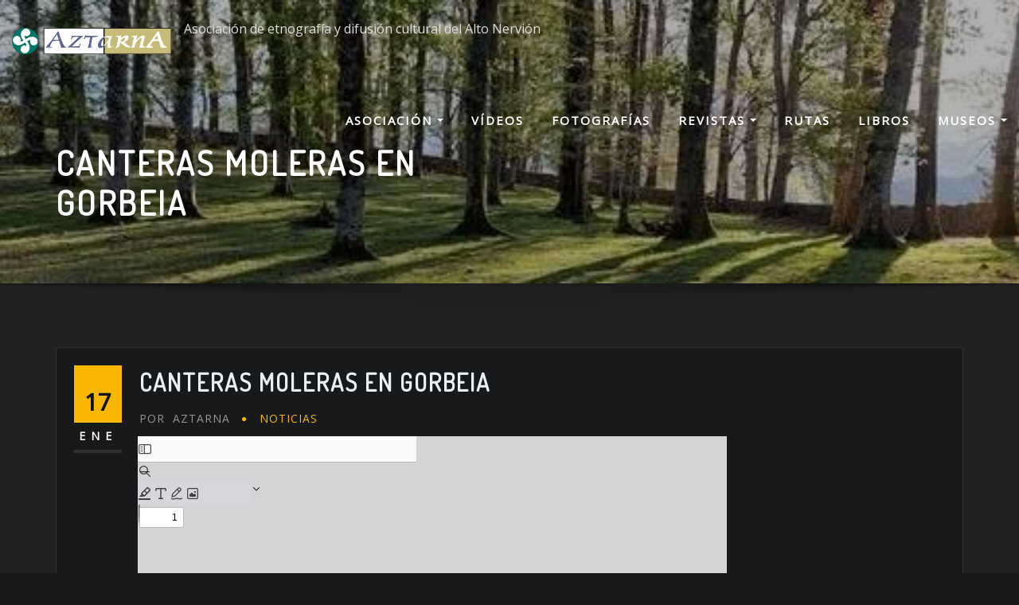

--- FILE ---
content_type: text/html; charset=UTF-8
request_url: https://aztarna.es/canteras-moleras-en-gorbeia/
body_size: 21017
content:
<!DOCTYPE html>
<html lang="es">
<head>	
	<meta charset="UTF-8">
    <meta name="viewport" content="width=device-width, initial-scale=1">
    <meta http-equiv="x-ua-compatible" content="ie=edge">
	
	
	<title>Canteras moleras en Gorbeia</title>
<meta name='robots' content='max-image-preview:large' />
<link rel='dns-prefetch' href='//fonts.googleapis.com' />
<link rel="alternate" type="application/rss+xml" title=" &raquo; Feed" href="https://aztarna.es/feed/" />
<link rel="alternate" type="application/rss+xml" title=" &raquo; Feed de los comentarios" href="https://aztarna.es/comments/feed/" />
<link rel="alternate" title="oEmbed (JSON)" type="application/json+oembed" href="https://aztarna.es/wp-json/oembed/1.0/embed?url=https%3A%2F%2Faztarna.es%2Fcanteras-moleras-en-gorbeia%2F" />
<link rel="alternate" title="oEmbed (XML)" type="text/xml+oembed" href="https://aztarna.es/wp-json/oembed/1.0/embed?url=https%3A%2F%2Faztarna.es%2Fcanteras-moleras-en-gorbeia%2F&#038;format=xml" />
<style id='wp-img-auto-sizes-contain-inline-css' type='text/css'>
img:is([sizes=auto i],[sizes^="auto," i]){contain-intrinsic-size:3000px 1500px}
/*# sourceURL=wp-img-auto-sizes-contain-inline-css */
</style>

<style id='wp-emoji-styles-inline-css' type='text/css'>

	img.wp-smiley, img.emoji {
		display: inline !important;
		border: none !important;
		box-shadow: none !important;
		height: 1em !important;
		width: 1em !important;
		margin: 0 0.07em !important;
		vertical-align: -0.1em !important;
		background: none !important;
		padding: 0 !important;
	}
/*# sourceURL=wp-emoji-styles-inline-css */
</style>
<link rel='stylesheet' id='wp-block-library-css' href='https://aztarna.es/wp-includes/css/dist/block-library/style.min.css?ver=9b62e1ece0693ecfc322213fd2260110' type='text/css' media='all' />
<style id='wp-block-columns-inline-css' type='text/css'>
.wp-block-columns{box-sizing:border-box;display:flex;flex-wrap:wrap!important}@media (min-width:782px){.wp-block-columns{flex-wrap:nowrap!important}}.wp-block-columns{align-items:normal!important}.wp-block-columns.are-vertically-aligned-top{align-items:flex-start}.wp-block-columns.are-vertically-aligned-center{align-items:center}.wp-block-columns.are-vertically-aligned-bottom{align-items:flex-end}@media (max-width:781px){.wp-block-columns:not(.is-not-stacked-on-mobile)>.wp-block-column{flex-basis:100%!important}}@media (min-width:782px){.wp-block-columns:not(.is-not-stacked-on-mobile)>.wp-block-column{flex-basis:0;flex-grow:1}.wp-block-columns:not(.is-not-stacked-on-mobile)>.wp-block-column[style*=flex-basis]{flex-grow:0}}.wp-block-columns.is-not-stacked-on-mobile{flex-wrap:nowrap!important}.wp-block-columns.is-not-stacked-on-mobile>.wp-block-column{flex-basis:0;flex-grow:1}.wp-block-columns.is-not-stacked-on-mobile>.wp-block-column[style*=flex-basis]{flex-grow:0}:where(.wp-block-columns){margin-bottom:1.75em}:where(.wp-block-columns.has-background){padding:1.25em 2.375em}.wp-block-column{flex-grow:1;min-width:0;overflow-wrap:break-word;word-break:break-word}.wp-block-column.is-vertically-aligned-top{align-self:flex-start}.wp-block-column.is-vertically-aligned-center{align-self:center}.wp-block-column.is-vertically-aligned-bottom{align-self:flex-end}.wp-block-column.is-vertically-aligned-stretch{align-self:stretch}.wp-block-column.is-vertically-aligned-bottom,.wp-block-column.is-vertically-aligned-center,.wp-block-column.is-vertically-aligned-top{width:100%}
/*# sourceURL=https://aztarna.es/wp-includes/blocks/columns/style.min.css */
</style>
<style id='global-styles-inline-css' type='text/css'>
:root{--wp--preset--aspect-ratio--square: 1;--wp--preset--aspect-ratio--4-3: 4/3;--wp--preset--aspect-ratio--3-4: 3/4;--wp--preset--aspect-ratio--3-2: 3/2;--wp--preset--aspect-ratio--2-3: 2/3;--wp--preset--aspect-ratio--16-9: 16/9;--wp--preset--aspect-ratio--9-16: 9/16;--wp--preset--color--black: #000000;--wp--preset--color--cyan-bluish-gray: #abb8c3;--wp--preset--color--white: #ffffff;--wp--preset--color--pale-pink: #f78da7;--wp--preset--color--vivid-red: #cf2e2e;--wp--preset--color--luminous-vivid-orange: #ff6900;--wp--preset--color--luminous-vivid-amber: #fcb900;--wp--preset--color--light-green-cyan: #7bdcb5;--wp--preset--color--vivid-green-cyan: #00d084;--wp--preset--color--pale-cyan-blue: #8ed1fc;--wp--preset--color--vivid-cyan-blue: #0693e3;--wp--preset--color--vivid-purple: #9b51e0;--wp--preset--gradient--vivid-cyan-blue-to-vivid-purple: linear-gradient(135deg,rgb(6,147,227) 0%,rgb(155,81,224) 100%);--wp--preset--gradient--light-green-cyan-to-vivid-green-cyan: linear-gradient(135deg,rgb(122,220,180) 0%,rgb(0,208,130) 100%);--wp--preset--gradient--luminous-vivid-amber-to-luminous-vivid-orange: linear-gradient(135deg,rgb(252,185,0) 0%,rgb(255,105,0) 100%);--wp--preset--gradient--luminous-vivid-orange-to-vivid-red: linear-gradient(135deg,rgb(255,105,0) 0%,rgb(207,46,46) 100%);--wp--preset--gradient--very-light-gray-to-cyan-bluish-gray: linear-gradient(135deg,rgb(238,238,238) 0%,rgb(169,184,195) 100%);--wp--preset--gradient--cool-to-warm-spectrum: linear-gradient(135deg,rgb(74,234,220) 0%,rgb(151,120,209) 20%,rgb(207,42,186) 40%,rgb(238,44,130) 60%,rgb(251,105,98) 80%,rgb(254,248,76) 100%);--wp--preset--gradient--blush-light-purple: linear-gradient(135deg,rgb(255,206,236) 0%,rgb(152,150,240) 100%);--wp--preset--gradient--blush-bordeaux: linear-gradient(135deg,rgb(254,205,165) 0%,rgb(254,45,45) 50%,rgb(107,0,62) 100%);--wp--preset--gradient--luminous-dusk: linear-gradient(135deg,rgb(255,203,112) 0%,rgb(199,81,192) 50%,rgb(65,88,208) 100%);--wp--preset--gradient--pale-ocean: linear-gradient(135deg,rgb(255,245,203) 0%,rgb(182,227,212) 50%,rgb(51,167,181) 100%);--wp--preset--gradient--electric-grass: linear-gradient(135deg,rgb(202,248,128) 0%,rgb(113,206,126) 100%);--wp--preset--gradient--midnight: linear-gradient(135deg,rgb(2,3,129) 0%,rgb(40,116,252) 100%);--wp--preset--font-size--small: 13px;--wp--preset--font-size--medium: 20px;--wp--preset--font-size--large: 36px;--wp--preset--font-size--x-large: 42px;--wp--preset--spacing--20: 0.44rem;--wp--preset--spacing--30: 0.67rem;--wp--preset--spacing--40: 1rem;--wp--preset--spacing--50: 1.5rem;--wp--preset--spacing--60: 2.25rem;--wp--preset--spacing--70: 3.38rem;--wp--preset--spacing--80: 5.06rem;--wp--preset--shadow--natural: 6px 6px 9px rgba(0, 0, 0, 0.2);--wp--preset--shadow--deep: 12px 12px 50px rgba(0, 0, 0, 0.4);--wp--preset--shadow--sharp: 6px 6px 0px rgba(0, 0, 0, 0.2);--wp--preset--shadow--outlined: 6px 6px 0px -3px rgb(255, 255, 255), 6px 6px rgb(0, 0, 0);--wp--preset--shadow--crisp: 6px 6px 0px rgb(0, 0, 0);}:where(.is-layout-flex){gap: 0.5em;}:where(.is-layout-grid){gap: 0.5em;}body .is-layout-flex{display: flex;}.is-layout-flex{flex-wrap: wrap;align-items: center;}.is-layout-flex > :is(*, div){margin: 0;}body .is-layout-grid{display: grid;}.is-layout-grid > :is(*, div){margin: 0;}:where(.wp-block-columns.is-layout-flex){gap: 2em;}:where(.wp-block-columns.is-layout-grid){gap: 2em;}:where(.wp-block-post-template.is-layout-flex){gap: 1.25em;}:where(.wp-block-post-template.is-layout-grid){gap: 1.25em;}.has-black-color{color: var(--wp--preset--color--black) !important;}.has-cyan-bluish-gray-color{color: var(--wp--preset--color--cyan-bluish-gray) !important;}.has-white-color{color: var(--wp--preset--color--white) !important;}.has-pale-pink-color{color: var(--wp--preset--color--pale-pink) !important;}.has-vivid-red-color{color: var(--wp--preset--color--vivid-red) !important;}.has-luminous-vivid-orange-color{color: var(--wp--preset--color--luminous-vivid-orange) !important;}.has-luminous-vivid-amber-color{color: var(--wp--preset--color--luminous-vivid-amber) !important;}.has-light-green-cyan-color{color: var(--wp--preset--color--light-green-cyan) !important;}.has-vivid-green-cyan-color{color: var(--wp--preset--color--vivid-green-cyan) !important;}.has-pale-cyan-blue-color{color: var(--wp--preset--color--pale-cyan-blue) !important;}.has-vivid-cyan-blue-color{color: var(--wp--preset--color--vivid-cyan-blue) !important;}.has-vivid-purple-color{color: var(--wp--preset--color--vivid-purple) !important;}.has-black-background-color{background-color: var(--wp--preset--color--black) !important;}.has-cyan-bluish-gray-background-color{background-color: var(--wp--preset--color--cyan-bluish-gray) !important;}.has-white-background-color{background-color: var(--wp--preset--color--white) !important;}.has-pale-pink-background-color{background-color: var(--wp--preset--color--pale-pink) !important;}.has-vivid-red-background-color{background-color: var(--wp--preset--color--vivid-red) !important;}.has-luminous-vivid-orange-background-color{background-color: var(--wp--preset--color--luminous-vivid-orange) !important;}.has-luminous-vivid-amber-background-color{background-color: var(--wp--preset--color--luminous-vivid-amber) !important;}.has-light-green-cyan-background-color{background-color: var(--wp--preset--color--light-green-cyan) !important;}.has-vivid-green-cyan-background-color{background-color: var(--wp--preset--color--vivid-green-cyan) !important;}.has-pale-cyan-blue-background-color{background-color: var(--wp--preset--color--pale-cyan-blue) !important;}.has-vivid-cyan-blue-background-color{background-color: var(--wp--preset--color--vivid-cyan-blue) !important;}.has-vivid-purple-background-color{background-color: var(--wp--preset--color--vivid-purple) !important;}.has-black-border-color{border-color: var(--wp--preset--color--black) !important;}.has-cyan-bluish-gray-border-color{border-color: var(--wp--preset--color--cyan-bluish-gray) !important;}.has-white-border-color{border-color: var(--wp--preset--color--white) !important;}.has-pale-pink-border-color{border-color: var(--wp--preset--color--pale-pink) !important;}.has-vivid-red-border-color{border-color: var(--wp--preset--color--vivid-red) !important;}.has-luminous-vivid-orange-border-color{border-color: var(--wp--preset--color--luminous-vivid-orange) !important;}.has-luminous-vivid-amber-border-color{border-color: var(--wp--preset--color--luminous-vivid-amber) !important;}.has-light-green-cyan-border-color{border-color: var(--wp--preset--color--light-green-cyan) !important;}.has-vivid-green-cyan-border-color{border-color: var(--wp--preset--color--vivid-green-cyan) !important;}.has-pale-cyan-blue-border-color{border-color: var(--wp--preset--color--pale-cyan-blue) !important;}.has-vivid-cyan-blue-border-color{border-color: var(--wp--preset--color--vivid-cyan-blue) !important;}.has-vivid-purple-border-color{border-color: var(--wp--preset--color--vivid-purple) !important;}.has-vivid-cyan-blue-to-vivid-purple-gradient-background{background: var(--wp--preset--gradient--vivid-cyan-blue-to-vivid-purple) !important;}.has-light-green-cyan-to-vivid-green-cyan-gradient-background{background: var(--wp--preset--gradient--light-green-cyan-to-vivid-green-cyan) !important;}.has-luminous-vivid-amber-to-luminous-vivid-orange-gradient-background{background: var(--wp--preset--gradient--luminous-vivid-amber-to-luminous-vivid-orange) !important;}.has-luminous-vivid-orange-to-vivid-red-gradient-background{background: var(--wp--preset--gradient--luminous-vivid-orange-to-vivid-red) !important;}.has-very-light-gray-to-cyan-bluish-gray-gradient-background{background: var(--wp--preset--gradient--very-light-gray-to-cyan-bluish-gray) !important;}.has-cool-to-warm-spectrum-gradient-background{background: var(--wp--preset--gradient--cool-to-warm-spectrum) !important;}.has-blush-light-purple-gradient-background{background: var(--wp--preset--gradient--blush-light-purple) !important;}.has-blush-bordeaux-gradient-background{background: var(--wp--preset--gradient--blush-bordeaux) !important;}.has-luminous-dusk-gradient-background{background: var(--wp--preset--gradient--luminous-dusk) !important;}.has-pale-ocean-gradient-background{background: var(--wp--preset--gradient--pale-ocean) !important;}.has-electric-grass-gradient-background{background: var(--wp--preset--gradient--electric-grass) !important;}.has-midnight-gradient-background{background: var(--wp--preset--gradient--midnight) !important;}.has-small-font-size{font-size: var(--wp--preset--font-size--small) !important;}.has-medium-font-size{font-size: var(--wp--preset--font-size--medium) !important;}.has-large-font-size{font-size: var(--wp--preset--font-size--large) !important;}.has-x-large-font-size{font-size: var(--wp--preset--font-size--x-large) !important;}
:where(.wp-block-columns.is-layout-flex){gap: 2em;}:where(.wp-block-columns.is-layout-grid){gap: 2em;}
/*# sourceURL=global-styles-inline-css */
</style>
<style id='core-block-supports-inline-css' type='text/css'>
.wp-container-core-columns-is-layout-9d6595d7{flex-wrap:nowrap;}
/*# sourceURL=core-block-supports-inline-css */
</style>

<style id='classic-theme-styles-inline-css' type='text/css'>
/*! This file is auto-generated */
.wp-block-button__link{color:#fff;background-color:#32373c;border-radius:9999px;box-shadow:none;text-decoration:none;padding:calc(.667em + 2px) calc(1.333em + 2px);font-size:1.125em}.wp-block-file__button{background:#32373c;color:#fff;text-decoration:none}
/*# sourceURL=/wp-includes/css/classic-themes.min.css */
</style>
<link rel='stylesheet' id='wppa_style-css' href='https://aztarna.es/wp-content/plugins/wp-photo-album-plus/wppa-style.css?ver=260125-115424' type='text/css' media='all' />
<style id='wppa_style-inline-css' type='text/css'>

.wppa-box {	border-style: solid; border-width:2px;border-radius:2px; -moz-border-radius:2px;margin-bottom:8px;background-color:#eeeeee;border-color:#cccccc; }
.wppa-mini-box { border-style: solid; border-width:1px;border-radius:1px;border-color:#cccccc; }
.wppa-cover-box {  }
.wppa-cover-text-frame {  }
.wppa-box-text { color:black; }
.wppa-box-text, .wppa-box-text-nocolor { font-weight:normal; }
.wppa-thumb-text { font-weight:normal; }
.wppa-nav-text { font-weight:normal; }
.wppa-img { background-color:#ffffff; }
.wppa-title { font-weight:bold; }
.wppa-fulldesc { font-weight:normal; }
.wppa-fulltitle { font-weight:normal; }
/*# sourceURL=wppa_style-inline-css */
</style>
<link rel='stylesheet' id='cmplz-general-css' href='https://aztarna.es/wp-content/plugins/complianz-gdpr/assets/css/cookieblocker.min.css?ver=1765971015' type='text/css' media='all' />
<link rel='stylesheet' id='bootstrap-css' href='https://aztarna.es/wp-content/themes/designexo/assets/css/bootstrap.css?ver=9b62e1ece0693ecfc322213fd2260110' type='text/css' media='all' />
<link rel='stylesheet' id='font-awesome-css' href='https://aztarna.es/wp-content/themes/designexo/assets/css/font-awesome/css/font-awesome.min.css?ver=9b62e1ece0693ecfc322213fd2260110' type='text/css' media='all' />
<link rel='stylesheet' id='chld_thm_cfg_parent-css' href='https://aztarna.es/wp-content/themes/designexo/style.css?ver=9b62e1ece0693ecfc322213fd2260110' type='text/css' media='all' />
<link rel='stylesheet' id='designexo-style-css' href='https://aztarna.es/wp-content/themes/designexo-child/style.css?ver=17.0.1739293509' type='text/css' media='all' />
<style id='designexo-style-inline-css' type='text/css'>
.navbar img.custom-logo, .theme-header-logo-center img.custom-logo {
			max-width: 200px;
			height: auto;
			}
.theme-page-header-area {
				background: #17212c url(https://aztarna.es/wp-content/uploads/2018/01/cropped-Arlamendi.jpg);
				background-attachment: scroll;
				background-position: top center;
				background-repeat: no-repeat;
				background-size: cover;
			}

/*# sourceURL=designexo-style-inline-css */
</style>
<link rel='stylesheet' id='designexo-theme-default-css' href='https://aztarna.es/wp-content/themes/designexo/assets/css/theme-default.css?ver=9b62e1ece0693ecfc322213fd2260110' type='text/css' media='all' />
<link rel='stylesheet' id='animate-css-css' href='https://aztarna.es/wp-content/themes/designexo/assets/css/animate.css?ver=9b62e1ece0693ecfc322213fd2260110' type='text/css' media='all' />
<link rel='stylesheet' id='bootstrap-smartmenus-css-css' href='https://aztarna.es/wp-content/themes/designexo/assets/css/bootstrap-smartmenus.css?ver=9b62e1ece0693ecfc322213fd2260110' type='text/css' media='all' />
<link rel='stylesheet' id='owl.carousel-css-css' href='https://aztarna.es/wp-content/themes/designexo/assets/css/owl.carousel.css?ver=9b62e1ece0693ecfc322213fd2260110' type='text/css' media='all' />
<link rel='stylesheet' id='designexo-google-fonts-css' href='//fonts.googleapis.com/css?family=ABeeZee%7CAbel%7CAbril+Fatface%7CAclonica%7CAcme%7CActor%7CAdamina%7CAdvent+Pro%7CAguafina+Script%7CAkronim%7CAladin%7CAldrich%7CAlef%7CAlegreya%7CAlegreya+SC%7CAlegreya+Sans%7CAlegreya+Sans+SC%7CAlex+Brush%7CAlfa+Slab+One%7CAlice%7CAlike%7CAlike+Angular%7CAllan%7CAllerta%7CAllerta+Stencil%7CAllura%7CAlmendra%7CAlmendra+Display%7CAlmendra+SC%7CAmarante%7CAmaranth%7CAmatic+SC%7CAmatica+SC%7CAmethysta%7CAmiko%7CAmiri%7CAmita%7CAnaheim%7CAndada%7CAndika%7CAngkor%7CAnnie+Use+Your+Telescope%7CAnonymous+Pro%7CAntic%7CAntic+Didone%7CAntic+Slab%7CAnton%7CArapey%7CArbutus%7CArbutus+Slab%7CArchitects+Daughter%7CArchivo+Black%7CArchivo+Narrow%7CAref+Ruqaa%7CArima+Madurai%7CArimo%7CArizonia%7CArmata%7CArtifika%7CArvo%7CArya%7CAsap%7CAsar%7CAsset%7CAssistant%7CAstloch%7CAsul%7CAthiti%7CAtma%7CAtomic+Age%7CAubrey%7CAudiowide%7CAutour+One%7CAverage%7CAverage+Sans%7CAveria+Gruesa+Libre%7CAveria+Libre%7CAveria+Sans+Libre%7CAveria+Serif+Libre%7CBad+Script%7CBaloo%7CBaloo+Bhai%7CBaloo+Da%7CBaloo+Thambi%7CBalthazar%7CBangers%7CBarlow%7CBasic%7CBattambang%7CBaumans%7CBayon%7CBelgrano%7CBelleza%7CBenchNine%7CBentham%7CBerkshire+Swash%7CBevan%7CBigelow+Rules%7CBigshot+One%7CBilbo%7CBilbo+Swash+Caps%7CBioRhyme%7CBioRhyme+Expanded%7CBiryani%7CBitter%7CBlack+Ops+One%7CBokor%7CBonbon%7CBoogaloo%7CBowlby+One%7CBowlby+One+SC%7CBrawler%7CBree+Serif%7CBubblegum+Sans%7CBubbler+One%7CBuda%7CBuenard%7CBungee%7CBungee+Hairline%7CBungee+Inline%7CBungee+Outline%7CBungee+Shade%7CButcherman%7CButterfly+Kids%7CCabin%7CCabin+Condensed%7CCabin+Sketch%7CCaesar+Dressing%7CCagliostro%7CCairo%7CCalligraffitti%7CCambay%7CCambo%7CCandal%7CCantarell%7CCantata+One%7CCantora+One%7CCapriola%7CCardo%7CCarme%7CCarrois+Gothic%7CCarrois+Gothic+SC%7CCarter+One%7CCatamaran%7CCaudex%7CCaveat%7CCaveat+Brush%7CCedarville+Cursive%7CCeviche+One%7CChanga%7CChanga+One%7CChango%7CChathura%7CChau+Philomene+One%7CChela+One%7CChelsea+Market%7CChenla%7CCherry+Cream+Soda%7CCherry+Swash%7CChewy%7CChicle%7CChivo%7CChonburi%7CCinzel%7CCinzel+Decorative%7CClicker+Script%7CCoda%7CCoda+Caption%7CCodystar%7CCoiny%7CCombo%7CComfortaa%7CComing+Soon%7CConcert+One%7CCondiment%7CContent%7CContrail+One%7CConvergence%7CCookie%7CCopse%7CCorben%7CCormorant%7CCormorant+Garamond%7CCormorant+Infant%7CCormorant+SC%7CCormorant+Unicase%7CCormorant+Upright%7CCourgette%7CCousine%7CCoustard%7CCovered+By+Your+Grace%7CCrafty+Girls%7CCreepster%7CCrete+Round%7CCrimson+Text%7CCroissant+One%7CCrushed%7CCuprum%7CCutive%7CCutive+Mono%7CDamion%7CDancing+Script%7CDangrek%7CDavid+Libre%7CDawning+of+a+New+Day%7CDays+One%7CDekko%7CDelius%7CDelius+Swash+Caps%7CDelius+Unicase%7CDella+Respira%7CDenk+One%7CDevonshire%7CDhurjati%7CDidact+Gothic%7CDiplomata%7CDiplomata+SC%7CDomine%7CDonegal+One%7CDoppio+One%7CDorsa%7CDosis%7CDr+Sugiyama%7CDroid+Sans%7CDroid+Sans+Mono%7CDroid+Serif%7CDuru+Sans%7CDynalight%7CEB+Garamond%7CEagle+Lake%7CEater%7CEconomica%7CEczar%7CEk+Mukta%7CEl+Messiri%7CElectrolize%7CElsie%7CElsie+Swash+Caps%7CEmblema+One%7CEmilys+Candy%7CEngagement%7CEnglebert%7CEnriqueta%7CErica+One%7CEsteban%7CEuphoria+Script%7CEwert%7CExo%7CExo+2%7CExpletus+Sans%7CFanwood+Text%7CFarsan%7CFascinate%7CFascinate+Inline%7CFaster+One%7CFasthand%7CFauna+One%7CFederant%7CFedero%7CFelipa%7CFenix%7CFinger+Paint%7CFira+Mono%7CFira+Sans%7CFjalla+One%7CFjord+One%7CFlamenco%7CFlavors%7CFondamento%7CFontdiner+Swanky%7CForum%7CFrancois+One%7CFrank+Ruhl+Libre%7CFreckle+Face%7CFredericka+the+Great%7CFredoka+One%7CFreehand%7CFresca%7CFrijole%7CFruktur%7CFugaz+One%7CGFS+Didot%7CGFS+Neohellenic%7CGabriela%7CGafata%7CGalada%7CGaldeano%7CGalindo%7CGentium+Basic%7CGentium+Book+Basic%7CGeo%7CGeostar%7CGeostar+Fill%7CGermania+One%7CGidugu%7CGilda+Display%7CGive+You+Glory%7CGlass+Antiqua%7CGlegoo%7CGloria+Hallelujah%7CGoblin+One%7CGochi+Hand%7CGorditas%7CGoudy+Bookletter+1911%7CGraduate%7CGrand+Hotel%7CGravitas+One%7CGreat+Vibes%7CGriffy%7CGruppo%7CGudea%7CGurajada%7CHabibi%7CHalant%7CHammersmith+One%7CHanalei%7CHanalei+Fill%7CHandlee%7CHanuman%7CHappy+Monkey%7CHarmattan%7CHeadland+One%7CHeebo%7CHenny+Penny%7CHerr+Von+Muellerhoff%7CHind%7CHind+Guntur%7CHind+Madurai%7CHind+Siliguri%7CHind+Vadodara%7CHoltwood+One+SC%7CHomemade+Apple%7CHomenaje%7CIM+Fell+DW+Pica%7CIM+Fell+DW+Pica+SC%7CIM+Fell+Double+Pica%7CIM+Fell+Double+Pica+SC%7CIM+Fell+English%7CIM+Fell+English+SC%7CIM+Fell+French+Canon%7CIM+Fell+French+Canon+SC%7CIM+Fell+Great+Primer%7CIM+Fell+Great+Primer+SC%7CIceberg%7CIceland%7CImprima%7CInconsolata%7CInder%7CIndie+Flower%7CInika%7CInknut+Antiqua%7CIrish+Grover%7CIstok+Web%7CItaliana%7CItalianno%7CItim%7CJacques+Francois%7CJacques+Francois+Shadow%7CJaldi%7CJim+Nightshade%7CJockey+One%7CJolly+Lodger%7CJomhuria%7CJosefin+Sans%7CJosefin+Slab%7CJoti+One%7CJudson%7CJulee%7CJulius+Sans+One%7CJunge%7CJura%7CJust+Another+Hand%7CJust+Me+Again+Down+Here%7CKadwa%7CKalam%7CKameron%7CKanit%7CKantumruy%7CKarla%7CKarma%7CKatibeh%7CKaushan+Script%7CKavivanar%7CKavoon%7CKdam+Thmor%7CKeania+One%7CKelly+Slab%7CKenia%7CKhand%7CKhmer%7CKhula%7CKite+One%7CKnewave%7CKotta+One%7CKoulen%7CKranky%7CKreon%7CKristi%7CKrona+One%7CKumar+One%7CKumar+One+Outline%7CKurale%7CLa+Belle+Aurore%7CLaila%7CLakki+Reddy%7CLalezar%7CLancelot%7CLateef%7CLato%7CLeague+Script%7CLeckerli+One%7CLedger%7CLekton%7CLemon%7CLemonada%7CLibre+Baskerville%7CLibre+Franklin%7CLife+Savers%7CLilita+One%7CLily+Script+One%7CLimelight%7CLinden+Hill%7CLobster%7CLobster+Two%7CLondrina+Outline%7CLondrina+Shadow%7CLondrina+Sketch%7CLondrina+Solid%7CLora%7CLove+Ya+Like+A+Sister%7CLoved+by+the+King%7CLovers+Quarrel%7CLuckiest+Guy%7CLusitana%7CLustria%7CMacondo%7CMacondo+Swash+Caps%7CMada%7CMagra%7CMaiden+Orange%7CMaitree%7CMako%7CMallanna%7CMandali%7CMarcellus%7CMarcellus+SC%7CMarck+Script%7CMargarine%7CMarko+One%7CMarmelad%7CMartel%7CMartel+Sans%7CMarvel%7CMate%7CMate+SC%7CMaven+Pro%7CMcLaren%7CMeddon%7CMedievalSharp%7CMedula+One%7CMeera+Inimai%7CMegrim%7CMeie+Script%7CMerienda%7CMerienda+One%7CMerriweather%7CMerriweather+Sans%7CMetal%7CMetal+Mania%7CMetamorphous%7CMetrophobic%7CMichroma%7CMilonga%7CMiltonian%7CMiltonian+Tattoo%7CMiniver%7CMiriam+Libre%7CMirza%7CMiss+Fajardose%7CMitr%7CModak%7CModern+Antiqua%7CMogra%7CMolengo%7CMolle%7CMonda%7CMonofett%7CMonoton%7CMonsieur+La+Doulaise%7CMontaga%7CMontez%7CMontserrat%7CMontserrat+Alternates%7CMontserrat+Subrayada%7CMoul%7CMoulpali%7CMountains+of+Christmas%7CMouse+Memoirs%7CMr+Bedfort%7CMr+Dafoe%7CMr+De+Haviland%7CMrs+Saint+Delafield%7CMrs+Sheppards%7CMukta+Vaani%7CMuli%7CMystery+Quest%7CNTR%7CNeucha%7CNeuton%7CNew+Rocker%7CNews+Cycle%7CNiconne%7CNixie+One%7CNobile%7CNokora%7CNorican%7CNosifer%7CNothing+You+Could+Do%7CNoticia+Text%7CNoto+Sans%7CNoto+Serif%7CNova+Cut%7CNova+Flat%7CNova+Mono%7CNova+Oval%7CNova+Round%7CNova+Script%7CNova+Slim%7CNova+Square%7CNumans%7CNunito%7COdor+Mean+Chey%7COffside%7COld+Standard+TT%7COldenburg%7COleo+Script%7COleo+Script+Swash+Caps%7COpen+Sans%7COpen+Sans+Condensed%7COranienbaum%7COrbitron%7COregano%7COrienta%7COriginal+Surfer%7COswald%7COver+the+Rainbow%7COverlock%7COverlock+SC%7COvo%7COxygen%7COxygen+Mono%7CPT+Mono%7CPT+Sans%7CPT+Sans+Caption%7CPT+Sans+Narrow%7CPT+Serif%7CPT+Serif+Caption%7CPacifico%7CPalanquin%7CPalanquin+Dark%7CPaprika%7CParisienne%7CPassero+One%7CPassion+One%7CPathway+Gothic+One%7CPatrick+Hand%7CPatrick+Hand+SC%7CPattaya%7CPatua+One%7CPavanam%7CPaytone+One%7CPeddana%7CPeralta%7CPermanent+Marker%7CPetit+Formal+Script%7CPetrona%7CPhilosopher%7CPiedra%7CPinyon+Script%7CPirata+One%7CPlaster%7CPlay%7CPlayball%7CPlayfair+Display%7CPlayfair+Display+SC%7CPodkova%7CPoiret+One%7CPoller+One%7CPoly%7CPompiere%7CPontano+Sans%7CPoppins%7CPort+Lligat+Sans%7CPort+Lligat+Slab%7CPragati+Narrow%7CPrata%7CPreahvihear%7CPress+Start+2P%7CPridi%7CPrincess+Sofia%7CProciono%7CPrompt%7CProsto+One%7CProza+Libre%7CPuritan%7CPurple+Purse%7CQuando%7CQuantico%7CQuattrocento%7CQuattrocento+Sans%7CQuestrial%7CQuicksand%7CQuintessential%7CQwigley%7CRacing+Sans+One%7CRadley%7CRajdhani%7CRakkas%7CRaleway%7CRaleway+Dots%7CRamabhadra%7CRamaraja%7CRambla%7CRammetto+One%7CRanchers%7CRancho%7CRanga%7CRasa%7CRationale%7CRavi+Prakash%7CRedressed%7CReem+Kufi%7CReenie+Beanie%7CRevalia%7CRhodium+Libre%7CRibeye%7CRibeye+Marrow%7CRighteous%7CRisque%7CRoboto%7CRoboto+Condensed%7CRoboto+Mono%7CRoboto+Slab%7CRochester%7CRock+Salt%7CRokkitt%7CRomanesco%7CRopa+Sans%7CRosario%7CRosarivo%7CRouge+Script%7CRozha+One%7CRubik%7CRubik+Mono+One%7CRubik+One%7CRuda%7CRufina%7CRuge+Boogie%7CRuluko%7CRum+Raisin%7CRuslan+Display%7CRusso+One%7CRuthie%7CRye%7CSacramento%7CSahitya%7CSail%7CSalsa%7CSanchez%7CSancreek%7CSansita+One%7CSarala%7CSarina%7CSarpanch%7CSatisfy%7CScada%7CScheherazade%7CSchoolbell%7CScope+One%7CSeaweed+Script%7CSecular+One%7CSevillana%7CSeymour+One%7CShadows+Into+Light%7CShadows+Into+Light+Two%7CShanti%7CShare%7CShare+Tech%7CShare+Tech+Mono%7CShojumaru%7CShort+Stack%7CShrikhand%7CSiemreap%7CSigmar+One%7CSignika%7CSignika+Negative%7CSimonetta%7CSintony%7CSirin+Stencil%7CSix+Caps%7CSkranji%7CSlabo+13px%7CSlabo+27px%7CSlackey%7CSmokum%7CSmythe%7CSniglet%7CSnippet%7CSnowburst+One%7CSofadi+One%7CSofia%7CSonsie+One%7CSorts+Mill+Goudy%7CSource+Code+Pro%7CSource+Sans+Pro%7CSource+Serif+Pro%7CSpace+Mono%7CSpecial+Elite%7CSpicy+Rice%7CSpinnaker%7CSpirax%7CSquada+One%7CSree+Krushnadevaraya%7CSriracha%7CStalemate%7CStalinist+One%7CStardos+Stencil%7CStint+Ultra+Condensed%7CStint+Ultra+Expanded%7CStoke%7CStrait%7CSue+Ellen+Francisco%7CSuez+One%7CSumana%7CSunshiney%7CSupermercado+One%7CSura%7CSuranna%7CSuravaram%7CSuwannaphum%7CSwanky+and+Moo+Moo%7CSyncopate%7CTangerine%7CTaprom%7CTauri%7CTaviraj%7CTeko%7CTelex%7CTenali+Ramakrishna%7CTenor+Sans%7CText+Me+One%7CThe+Girl+Next+Door%7CTienne%7CTillana%7CTimmana%7CTinos%7CTitan+One%7CTitillium+Web%7CTrade+Winds%7CTrirong%7CTrocchi%7CTrochut%7CTrykker%7CTulpen+One%7CUbuntu%7CUbuntu+Condensed%7CUbuntu+Mono%7CUltra%7CUncial+Antiqua%7CUnderdog%7CUnica+One%7CUnifrakturCook%7CUnifrakturMaguntia%7CUnkempt%7CUnlock%7CUnna%7CVT323%7CVampiro+One%7CVarela%7CVarela+Round%7CVast+Shadow%7CVesper+Libre%7CVibur%7CVidaloka%7CViga%7CVoces%7CVolkhov%7CVollkorn%7CVoltaire%7CWaiting+for+the+Sunrise%7CWallpoet%7CWalter+Turncoat%7CWarnes%7CWellfleet%7CWendy+One%7CWire+One%7CWork+Sans%7CYanone+Kaffeesatz%7CYantramanav%7CYatra+One%7CYellowtail%7CYeseva+One%7CYesteryear%7CYrsa%7CZeyada&#038;subset=latin%2Clatin-ext' type='text/css' media='all' />
<script type="text/javascript" src="https://aztarna.es/wp-includes/js/dist/hooks.min.js?ver=dd5603f07f9220ed27f1" id="wp-hooks-js"></script>
<script type="text/javascript" src="https://aztarna.es/wp-includes/js/dist/i18n.min.js?ver=c26c3dc7bed366793375" id="wp-i18n-js"></script>
<script type="text/javascript" id="wp-i18n-js-after">
/* <![CDATA[ */
wp.i18n.setLocaleData( { 'text direction\u0004ltr': [ 'ltr' ] } );
//# sourceURL=wp-i18n-js-after
/* ]]> */
</script>
<script type="text/javascript" src="https://aztarna.es/wp-content/plugins/wp-photo-album-plus/js/wppa-decls.js?ver=260125-115424" id="wppa-decls-js"></script>
<script type="text/javascript" id="wppa-decls-js-after">
/* <![CDATA[ */
const { __ } = wp.i18n;

wppaSiteUrl = "https://aztarna.es",
wppaThumbPageSize = 30,
wppaResizeEndDelay = 200,
wppaScrollEndDelay = 200,
_wppaTextDelay = 1200,
wppaEasingSlide = "swing",
wppaEasingLightbox = "swing",
wppaEasingPopup = "swing",
wppaUploadButtonText = "Browse...",
wppaOvlBigBrowse = false,
wppaOvlSmallBrowse = true,
wppaImageMagickDefaultAspect = "NaN",
wppaImageDirectory = "https://aztarna.es/wp-content/uploads/wppa/icons/",
wppaWppaUrl = "https://aztarna.es/wp-content/plugins/wp-photo-album-plus",
wppaIncludeUrl = "https://aztarna.es/wp-includes",
wppaAjaxMethod = "rest",
wppaAjaxUrl = "https://aztarna.es/wp-json/wp-photo-album-plus/endPoint",
wppaAdminAjaxUrl = "https://aztarna.es/wp-admin/admin-ajax.php",
wppaUploadUrl = "https://aztarna.es/wp-content/uploads/wppa",
wppaIsIe = false,
wppaIsSafari = false,
wppaSlideshowNavigationType = "icons",
wppaSlideshowDefaultTimeout = 6,
wppaAudioHeight = 32,
wppaFilmThumbTitle = "Double click to start/stop slideshow running",
wppaClickToView = "Click to view",
wppaLang = "",
wppaVoteForMe = "Vote for me!",
wppaVotedForMe = "Voted for me",
wppaGlobalFsIconSize = "32",
wppaFsFillcolor = "#999999",
wppaFsBgcolor = "transparent",
wppaFsPolicy = "lightbox",
wppaNiceScroll = false,
wppaNiceScrollOpts = {cursorwidth:8,
cursoropacitymin:0.4,
cursorcolor:'#777777',
cursorborder:'none',
cursorborderradius:6,
autohidemode:'leave',
nativeparentscrolling:false,
preservenativescrolling:false,
bouncescroll:false,
smoothscroll:true,
cursorborder:'2px solid transparent',},
wppaVersion = "9.1.07.008",
wppaBackgroundColorImage = "#ffffff",
wppaPopupLinkType = "single",
wppaAnimationType = "fadeafter",
wppaAnimationSpeed = 1200,
wppaThumbnailAreaDelta = 16,
wppaTextFrameDelta = 223,
wppaBoxDelta = 16,
wppaFilmShowGlue = true,
wppaMiniTreshold = 300,
wppaRatingOnce = false,
wppaHideWhenEmpty = false,
wppaBGcolorNumbar = "#cccccc",
wppaBcolorNumbar = "#cccccc",
wppaBGcolorNumbarActive = "#333333",
wppaBcolorNumbarActive = "#333333",
wppaFontFamilyNumbar = "",
wppaFontSizeNumbar = "px",
wppaFontColorNumbar = "#777777",
wppaFontWeightNumbar = "bold",
wppaFontFamilyNumbarActive = "",
wppaFontSizeNumbarActive = "px",
wppaFontColorNumbarActive = "#777777",
wppaFontWeightNumbarActive = "bold",
wppaNumbarMax = "10",
wppaNextOnCallback = false,
wppaStarOpacity = 0.2,
wppaEmailRequired = "required",
wppaSlideBorderWidth = 0,
wppaAllowAjax = true,
wppaThumbTargetBlank = false,
wppaRatingMax = 5,
wppaRatingDisplayType = "graphic",
wppaRatingPrec = 2,
wppaStretch = false,
wppaMinThumbSpace = 5,
wppaThumbSpaceAuto = true,
wppaMagnifierCursor = "magnifier-small.png",
wppaAutoOpenComments = true,
wppaUpdateAddressLine = true,
wppaSlideSwipe = true,
wppaMaxCoverWidth = 800,
wppaSlideToFullpopup = false,
wppaComAltSize = 75,
wppaBumpViewCount = true,
wppaBumpClickCount = false,
wppaShareHideWhenRunning = false,
wppaFotomoto = false,
wppaFotomotoHideWhenRunning = false,
wppaCommentRequiredAfterVote = false,
wppaFotomotoMinWidth = 400,
wppaOvlHires = true,
wppaSlideVideoStart = false,
wppaSlideAudioStart = false,
wppaOvlRadius = 12,
wppaOvlBorderWidth = 8,
wppaThemeStyles = "",
wppaStickyHeaderHeight = 0,
wppaRenderModal = false,
wppaModalQuitImg = "url(https://aztarna.es/wp-content/uploads/wppa/icons/smallcross-black.gif )",
wppaBoxRadius = "2",
wppaModalBgColor = "#ffffff",
wppaUploadEdit = "-none-",
wppaSvgFillcolor = "#666666",
wppaSvgBgcolor = "#dddddd",
wppaOvlSvgFillcolor = "#999999",
wppaOvlSvgBgcolor = "#ffffff",
wppaSvgCornerStyle = "light",
wppaHideRightClick = false,
wppaGeoZoom = 10,
wppaLazyLoad = false,
wppaAreaMaxFrac = 0,
wppaAreaMaxFracSlide = 0,
wppaAreaMaxFracAudio = 0,
wppaIconSizeNormal = "default",
wppaIconSizeSlide = "default",
wppaResponseSpeed = 0,
wppaExtendedResizeCount = 0,
wppaExtendedResizeDelay = 1000,
wppaCoverSpacing = 8,
wppaFilmonlyContinuous = false,
wppaNoAnimateOnMobile = false,
wppaAjaxScroll = true,
wppaThumbSize = 190,
wppaTfMargin = 5,
wppaRequestInfoDialogText = "Please specify your question",
wppaThumbAspect = 1,
wppaStartStopNew = false,
wppaSlideVideoPauseStop = false,
wppaThumbNolink = false;
wppaOvlTxtHeight = "60",
wppaOvlOpacity = 0.8,
wppaOvlOnclickType = "none",
wppaOvlTheme = "black",
wppaOvlAnimSpeed = 300,
wppaOvlSlideSpeedDefault = 5000,
wppaVer4WindowWidth = 800,
wppaVer4WindowHeight = 600,
wppaOvlShowCounter = true,
wppaOvlFontFamily = "Verdana, Helvetica, sans-serif",
wppaOvlFontSize = "10",
wppaOvlFontColor = "#666",
wppaOvlFontWeight = "normal",
wppaOvlLineHeight = "10",
wppaOvlVideoStart = true,
wppaOvlAudioStart = true,
wppaOvlSlideStartDefault = true,
wppaOvlShowStartStop = true,
wppaIsMobile = false,
wppaIsIpad = false,
wppaOvlIconSize = "32px",
wppaOvlBrowseOnClick = false,
wppaOvlGlobal = false,
wppaPhotoDirectory = "https://aztarna.es/wp-content/uploads/wppa/",
wppaThumbDirectory = "https://aztarna.es/wp-content/uploads/wppa/thumbs/",
wppaTempDirectory = "https://aztarna.es/wp-content/uploads/wppa/temp/",
wppaFontDirectory = "https://aztarna.es/wp-content/uploads/wppa/fonts/",
wppaOutputType = "-none-",
wppaOvlNavIconSize = 32,
wppaOvlVideoPauseStop = false;var
wppaShortcodeTemplate = "&lt;div style=&quot;font-size:0;line-height:0&quot;&gt;\n &lt;a\n ontouchstart=&quot;wppaStartTime();&quot;\n ontouchend=&quot;wppaTapLink(\'730\',\'https://aztarna.es/photo-of-the-day-3/?wppa-occur=1&amp;lang=en&amp;wppa-photo=57df68a487093834\');&quot;\n onclick=&quot;_bumpClickCount( \'730\' );window.open(\'https://aztarna.es/photo-of-the-day-3/?wppa-occur=1&amp;lang=en&amp;wppa-photo=57df68a487093834\', \'_self\' )&quot;\n title=&quot;RevistaAztarna65_Dic2025.jpg&quot;\n class=&quot;thumb-img&quot;\n id=&quot;a-730-0&quot;\n style=&quot;cursor:pointer&quot;\n &gt;&lt;img id=&quot;ph-730-0&quot; title=&quot;RevistaAztarna65_Dic2025.jpg&quot; style=&quot;width:100%;margin:0;&quot; src=&quot;https://aztarna.es/wp-content/uploads/wppa/730.jpg?ver=3&quot; alt=&quot;RevistaAztarna65_Dic2025.jpg&quot;/&gt;&lt;/a&gt;&lt;/div&gt;";
wppaShortcodeTemplateId = "730.jpg";
//# sourceURL=wppa-decls-js-after
/* ]]> */
</script>
<script type="text/javascript" src="https://aztarna.es/wp-includes/js/jquery/jquery.min.js?ver=3.7.1" id="jquery-core-js"></script>
<script type="text/javascript" src="https://aztarna.es/wp-includes/js/jquery/jquery-migrate.min.js?ver=3.4.1" id="jquery-migrate-js"></script>
<script type="text/javascript" src="https://aztarna.es/wp-includes/js/jquery/jquery.form.min.js?ver=4.3.0" id="jquery-form-js"></script>
<script type="text/javascript" src="https://aztarna.es/wp-includes/js/imagesloaded.min.js?ver=5.0.0" id="imagesloaded-js"></script>
<script type="text/javascript" src="https://aztarna.es/wp-includes/js/masonry.min.js?ver=4.2.2" id="masonry-js"></script>
<script type="text/javascript" src="https://aztarna.es/wp-includes/js/jquery/jquery.masonry.min.js?ver=3.1.2b" id="jquery-masonry-js"></script>
<script type="text/javascript" src="https://aztarna.es/wp-includes/js/jquery/ui/core.min.js?ver=1.13.3" id="jquery-ui-core-js"></script>
<script type="text/javascript" src="https://aztarna.es/wp-includes/js/jquery/ui/mouse.min.js?ver=1.13.3" id="jquery-ui-mouse-js"></script>
<script type="text/javascript" src="https://aztarna.es/wp-includes/js/jquery/ui/resizable.min.js?ver=1.13.3" id="jquery-ui-resizable-js"></script>
<script type="text/javascript" src="https://aztarna.es/wp-includes/js/jquery/ui/draggable.min.js?ver=1.13.3" id="jquery-ui-draggable-js"></script>
<script type="text/javascript" src="https://aztarna.es/wp-includes/js/jquery/ui/controlgroup.min.js?ver=1.13.3" id="jquery-ui-controlgroup-js"></script>
<script type="text/javascript" src="https://aztarna.es/wp-includes/js/jquery/ui/checkboxradio.min.js?ver=1.13.3" id="jquery-ui-checkboxradio-js"></script>
<script type="text/javascript" src="https://aztarna.es/wp-includes/js/jquery/ui/button.min.js?ver=1.13.3" id="jquery-ui-button-js"></script>
<script type="text/javascript" src="https://aztarna.es/wp-includes/js/jquery/ui/dialog.min.js?ver=1.13.3" id="jquery-ui-dialog-js"></script>
<script type="text/javascript" id="wppa-all-js-extra">
/* <![CDATA[ */
var wppaObj = {"restUrl":"https://aztarna.es/wp-json/","restNonce":"eaebc93fd4"};
//# sourceURL=wppa-all-js-extra
/* ]]> */
</script>
<script type="text/javascript" src="https://aztarna.es/wp-content/plugins/wp-photo-album-plus/js/wppa-all.js?ver=260125-115424" id="wppa-all-js"></script>
<script type="text/javascript" src="https://aztarna.es/wp-content/plugins/wp-photo-album-plus/vendor/jquery-easing/jquery.easing.min.js?ver=9.1.07.008" id="nicescrollr-easing-min-js-js"></script>
<script type="text/javascript" src="https://aztarna.es/wp-content/themes/designexo/assets/js/bootstrap.js?ver=9b62e1ece0693ecfc322213fd2260110" id="bootstrap-js-js"></script>
<script type="text/javascript" src="https://aztarna.es/wp-content/themes/designexo/assets/js/smartmenus/jquery.smartmenus.js?ver=9b62e1ece0693ecfc322213fd2260110" id="smartmenus-js-js"></script>
<script type="text/javascript" src="https://aztarna.es/wp-content/themes/designexo/assets/js/custom.js?ver=9b62e1ece0693ecfc322213fd2260110" id="designexo-custom-js-js"></script>
<script type="text/javascript" src="https://aztarna.es/wp-content/themes/designexo/assets/js/smartmenus/bootstrap-smartmenus.js?ver=9b62e1ece0693ecfc322213fd2260110" id="bootstrap-smartmenus-js-js"></script>
<script type="text/javascript" src="https://aztarna.es/wp-content/themes/designexo/assets/js/owl.carousel.min.js?ver=9b62e1ece0693ecfc322213fd2260110" id="owl-carousel-js-js"></script>
<script type="text/javascript" src="https://aztarna.es/wp-content/themes/designexo/assets/js/animation/animate.js?ver=9b62e1ece0693ecfc322213fd2260110" id="animate-js-js"></script>
<script type="text/javascript" src="https://aztarna.es/wp-content/themes/designexo/assets/js/wow.js?ver=9b62e1ece0693ecfc322213fd2260110" id="wow-js-js"></script>
<link rel="https://api.w.org/" href="https://aztarna.es/wp-json/" /><link rel="alternate" title="JSON" type="application/json" href="https://aztarna.es/wp-json/wp/v2/posts/5391" /><link rel="EditURI" type="application/rsd+xml" title="RSD" href="https://aztarna.es/xmlrpc.php?rsd" />
<link rel="canonical" href="https://aztarna.es/canteras-moleras-en-gorbeia/" />
<!-- PanoPress [1.3] -->
<script type="text/javascript">
pp_oppp=false;
pb_options={"fullscreen":false,"fade":true,"animate":true,"shadow":false,"width":"740px","height":"500px","style":{"box":"pb-light","overlay":"pb-light-overlay"},"galleries":false,"resize":1};
</script>
<script type="text/javascript"  src="https://aztarna.es/wp-content/plugins/panopress/js/panopress.js?v=1.3"></script>
<link rel="stylesheet" type="text/css" media="all" href="https://aztarna.es/wp-content/plugins/panopress/css/panopress.css?v=1.3" />	
<!-- /PanoPress -->
<link rel="icon" href="https://aztarna.es/wp-content/uploads/2025/02/cropped-logoAZT-1-32x32.png" sizes="32x32" />
<link rel="icon" href="https://aztarna.es/wp-content/uploads/2025/02/cropped-logoAZT-1-192x192.png" sizes="192x192" />
<link rel="apple-touch-icon" href="https://aztarna.es/wp-content/uploads/2025/02/cropped-logoAZT-1-180x180.png" />
<meta name="msapplication-TileImage" content="https://aztarna.es/wp-content/uploads/2025/02/cropped-logoAZT-1-270x270.png" />
		<style type="text/css" id="wp-custom-css">
			.page-breadcrumb {
display: none;
}		</style>
		</head>
<body data-rsssl=1 class="wp-singular post-template-default single single-post postid-5391 single-format-standard wp-custom-logo wp-theme-designexo wp-child-theme-designexo-child theme-wide" >

<a class="screen-reader-text skip-link" href="#content">Saltar al contenido</a>
<div id="wrapper">
    	<!-- Theme Menubar -->
	<nav class="navbar navbar-expand-lg not-sticky navbar-light navbar-header-wrap header-sticky">
		<div class="container-full">
			<div class="row align-self-center">
				
					<div class="align-self-center">	
						<a href="https://aztarna.es/" class="navbar-brand" rel="home"><img width="767" height="127" src="https://aztarna.es/wp-content/uploads/2025/02/cropped-logoAZTARNA-1-3.png" class="custom-logo" alt="" decoding="async" fetchpriority="high" srcset="https://aztarna.es/wp-content/uploads/2025/02/cropped-logoAZTARNA-1-3.png 767w, https://aztarna.es/wp-content/uploads/2025/02/cropped-logoAZTARNA-1-3-300x50.png 300w" sizes="(max-width: 767px) 100vw, 767px" /></a>					
		
    		<div class="site-branding-text">
	    <h2 class="site-title"><a href="https://aztarna.es/" rel="home"></a></h2>
					<p class="site-description">Asociación de etnografía y difusión cultural del Alto Nervión</p>
			</div>
							<button class="navbar-toggler" type="button" data-toggle="collapse" data-target="#navbarNavDropdown" aria-controls="navbarSupportedContent" aria-expanded="false" aria-label="Alternar la navegación">
							<span class="navbar-toggler-icon"></span>
						</button>
					</div>
					
					<div id="navbarNavDropdown" class="collapse navbar-collapse"><ul id="menu-menu-superior" class="nav navbar-nav m-right-auto"><li id="menu-item-5759" class="menu-item menu-item-type-post_type menu-item-object-page menu-item-has-children menu-item-5759 dropdown"><a class="nav-link" href="https://aztarna.es/acerca-de-aztarna/" data-toggle="dropdown" class="dropdown-toggle">Asociación </a>
<ul role="menu" class=" dropdown-menu">
	<li id="menu-item-2810" class="menu-item menu-item-type-post_type menu-item-object-page menu-item-2810"><a class="dropdown-item" href="https://aztarna.es/acerca-de-aztarna/aviso-legal/">Aviso legal</a></li>
</ul>
</li>
<li id="menu-item-3575" class="menu-item menu-item-type-taxonomy menu-item-object-category menu-item-3575"><a class="nav-link" href="https://aztarna.es/category/videos/">Vídeos</a></li>
<li id="menu-item-5763" class="menu-item menu-item-type-post_type menu-item-object-page menu-item-5763"><a class="nav-link" href="https://aztarna.es/fotografias/">Fotografías</a></li>
<li id="menu-item-5762" class="menu-item menu-item-type-post_type menu-item-object-page menu-item-has-children menu-item-5762 dropdown"><a class="nav-link" href="https://aztarna.es/revistas/" data-toggle="dropdown" class="dropdown-toggle">Revistas </a>
<ul role="menu" class=" dropdown-menu">
	<li id="menu-item-2850" class="menu-item menu-item-type-post_type menu-item-object-page menu-item-2850"><a class="dropdown-item" href="https://aztarna.es/revistas/aztarna-1/">Aztarna 1</a></li>
	<li id="menu-item-2818" class="menu-item menu-item-type-post_type menu-item-object-page menu-item-2818"><a class="dropdown-item" href="https://aztarna.es/revistas/aztarna-2/">Aztarna 2</a></li>
	<li id="menu-item-2819" class="menu-item menu-item-type-post_type menu-item-object-page menu-item-2819"><a class="dropdown-item" href="https://aztarna.es/revistas/aztarna-3/">Aztarna 3</a></li>
	<li id="menu-item-2820" class="menu-item menu-item-type-post_type menu-item-object-page menu-item-2820"><a class="dropdown-item" href="https://aztarna.es/revistas/aztarna-4/">Aztarna 4</a></li>
	<li id="menu-item-2821" class="menu-item menu-item-type-post_type menu-item-object-page menu-item-2821"><a class="dropdown-item" href="https://aztarna.es/revistas/aztarna-5/">Aztarna 5</a></li>
	<li id="menu-item-2822" class="menu-item menu-item-type-post_type menu-item-object-page menu-item-2822"><a class="dropdown-item" href="https://aztarna.es/revistas/aztarna-6/">Aztarna 6</a></li>
	<li id="menu-item-2823" class="menu-item menu-item-type-post_type menu-item-object-page menu-item-2823"><a class="dropdown-item" href="https://aztarna.es/revistas/aztarna-7/">Aztarna 7</a></li>
	<li id="menu-item-2824" class="menu-item menu-item-type-post_type menu-item-object-page menu-item-2824"><a class="dropdown-item" href="https://aztarna.es/revistas/aztarna-8/">Aztarna 8</a></li>
	<li id="menu-item-2825" class="menu-item menu-item-type-post_type menu-item-object-page menu-item-2825"><a class="dropdown-item" href="https://aztarna.es/revistas/aztarna-9/">Aztarna 9</a></li>
	<li id="menu-item-2826" class="menu-item menu-item-type-post_type menu-item-object-page menu-item-2826"><a class="dropdown-item" href="https://aztarna.es/revistas/aztarna-10/">Aztarna 10</a></li>
	<li id="menu-item-2851" class="menu-item menu-item-type-post_type menu-item-object-page menu-item-2851"><a class="dropdown-item" href="https://aztarna.es/revistas/aztarna-tierra-de-ayala/">Aztarna Tierra de Ayala</a></li>
	<li id="menu-item-2827" class="menu-item menu-item-type-post_type menu-item-object-page menu-item-2827"><a class="dropdown-item" href="https://aztarna.es/revistas/aztarna-11/">Aztarna 11</a></li>
	<li id="menu-item-2828" class="menu-item menu-item-type-post_type menu-item-object-page menu-item-2828"><a class="dropdown-item" href="https://aztarna.es/revistas/aztarna-12/">Aztarna 12</a></li>
	<li id="menu-item-2829" class="menu-item menu-item-type-post_type menu-item-object-page menu-item-2829"><a class="dropdown-item" href="https://aztarna.es/revistas/aztarna-13/">Aztarna 13</a></li>
	<li id="menu-item-2830" class="menu-item menu-item-type-post_type menu-item-object-page menu-item-2830"><a class="dropdown-item" href="https://aztarna.es/revistas/aztarna-14/">Aztarna 14</a></li>
	<li id="menu-item-2831" class="menu-item menu-item-type-post_type menu-item-object-page menu-item-2831"><a class="dropdown-item" href="https://aztarna.es/revistas/aztarna-15/">Aztarna 15</a></li>
	<li id="menu-item-2832" class="menu-item menu-item-type-post_type menu-item-object-page menu-item-2832"><a class="dropdown-item" href="https://aztarna.es/revistas/aztarna-16/">Aztarna 16</a></li>
	<li id="menu-item-2833" class="menu-item menu-item-type-post_type menu-item-object-page menu-item-2833"><a class="dropdown-item" href="https://aztarna.es/revistas/aztarna-17/">Aztarna 17</a></li>
	<li id="menu-item-2834" class="menu-item menu-item-type-post_type menu-item-object-page menu-item-2834"><a class="dropdown-item" href="https://aztarna.es/revistas/aztarna-18/">Aztarna 18</a></li>
	<li id="menu-item-2835" class="menu-item menu-item-type-post_type menu-item-object-page menu-item-2835"><a class="dropdown-item" href="https://aztarna.es/revistas/aztarna-19/">Aztarna 19</a></li>
	<li id="menu-item-2836" class="menu-item menu-item-type-post_type menu-item-object-page menu-item-2836"><a class="dropdown-item" href="https://aztarna.es/revistas/aztarna-20/">Aztarna 20</a></li>
	<li id="menu-item-2837" class="menu-item menu-item-type-post_type menu-item-object-page menu-item-2837"><a class="dropdown-item" href="https://aztarna.es/revistas/aztarna-21/">Aztarna 21</a></li>
	<li id="menu-item-2838" class="menu-item menu-item-type-post_type menu-item-object-page menu-item-2838"><a class="dropdown-item" href="https://aztarna.es/revistas/aztarna-22/">Aztarna 22</a></li>
	<li id="menu-item-2839" class="menu-item menu-item-type-post_type menu-item-object-page menu-item-2839"><a class="dropdown-item" href="https://aztarna.es/revistas/aztarna-23/">Aztarna 23</a></li>
	<li id="menu-item-2840" class="menu-item menu-item-type-post_type menu-item-object-page menu-item-2840"><a class="dropdown-item" href="https://aztarna.es/revistas/aztarna-24/">Aztarna 24</a></li>
	<li id="menu-item-2841" class="menu-item menu-item-type-post_type menu-item-object-page menu-item-2841"><a class="dropdown-item" href="https://aztarna.es/revistas/aztarna-25/">Aztarna 25</a></li>
	<li id="menu-item-2842" class="menu-item menu-item-type-post_type menu-item-object-page menu-item-2842"><a class="dropdown-item" href="https://aztarna.es/revistas/aztarna-26/">Aztarna 26</a></li>
	<li id="menu-item-2843" class="menu-item menu-item-type-post_type menu-item-object-page menu-item-2843"><a class="dropdown-item" href="https://aztarna.es/revistas/aztarna-27/">Aztarna 27</a></li>
	<li id="menu-item-2844" class="menu-item menu-item-type-post_type menu-item-object-page menu-item-2844"><a class="dropdown-item" href="https://aztarna.es/revistas/aztarna-28/">Aztarna 28</a></li>
	<li id="menu-item-2845" class="menu-item menu-item-type-post_type menu-item-object-page menu-item-2845"><a class="dropdown-item" href="https://aztarna.es/revistas/aztarna-29/">Aztarna 29</a></li>
	<li id="menu-item-2846" class="menu-item menu-item-type-post_type menu-item-object-page menu-item-2846"><a class="dropdown-item" href="https://aztarna.es/revistas/aztarna-30/">Aztarna 30</a></li>
	<li id="menu-item-2847" class="menu-item menu-item-type-post_type menu-item-object-page menu-item-2847"><a class="dropdown-item" href="https://aztarna.es/revistas/aztarna-31/">Aztarna 31</a></li>
	<li id="menu-item-2848" class="menu-item menu-item-type-post_type menu-item-object-page menu-item-2848"><a class="dropdown-item" href="https://aztarna.es/revistas/aztarna-32/">Aztarna 32</a></li>
	<li id="menu-item-2849" class="menu-item menu-item-type-post_type menu-item-object-page menu-item-2849"><a class="dropdown-item" href="https://aztarna.es/revistas/aztarna-33/">Aztarna 33</a></li>
	<li id="menu-item-2811" class="menu-item menu-item-type-post_type menu-item-object-page menu-item-2811"><a class="dropdown-item" href="https://aztarna.es/revistas/aztarna-34/">Aztarna 34</a></li>
	<li id="menu-item-2812" class="menu-item menu-item-type-post_type menu-item-object-page menu-item-2812"><a class="dropdown-item" href="https://aztarna.es/revistas/aztarna-35/">Aztarna 35</a></li>
	<li id="menu-item-2813" class="menu-item menu-item-type-post_type menu-item-object-page menu-item-2813"><a class="dropdown-item" href="https://aztarna.es/revistas/aztarna-36/">Aztarna 36</a></li>
	<li id="menu-item-2814" class="menu-item menu-item-type-post_type menu-item-object-page menu-item-2814"><a class="dropdown-item" href="https://aztarna.es/revistas/aztarna-37/">Aztarna 37</a></li>
	<li id="menu-item-2815" class="menu-item menu-item-type-post_type menu-item-object-page menu-item-2815"><a class="dropdown-item" href="https://aztarna.es/revistas/aztarna-38/">Aztarna 38</a></li>
	<li id="menu-item-2816" class="menu-item menu-item-type-post_type menu-item-object-page menu-item-2816"><a class="dropdown-item" href="https://aztarna.es/revistas/aztarna-39/">Aztarna 39</a></li>
	<li id="menu-item-3216" class="menu-item menu-item-type-post_type menu-item-object-page menu-item-3216"><a class="dropdown-item" href="https://aztarna.es/revistas/aztarna-40/">Aztarna 40</a></li>
	<li id="menu-item-4685" class="menu-item menu-item-type-post_type menu-item-object-page menu-item-4685"><a class="dropdown-item" href="https://aztarna.es/revistas/aztarna-41/">Aztarna 41</a></li>
	<li id="menu-item-4684" class="menu-item menu-item-type-post_type menu-item-object-page menu-item-4684"><a class="dropdown-item" href="https://aztarna.es/revistas/aztarna-42/">Aztarna 42</a></li>
	<li id="menu-item-4683" class="menu-item menu-item-type-post_type menu-item-object-page menu-item-4683"><a class="dropdown-item" href="https://aztarna.es/revistas/aztarna-43/">Aztarna 43</a></li>
	<li id="menu-item-4922" class="menu-item menu-item-type-post_type menu-item-object-page menu-item-4922"><a class="dropdown-item" href="https://aztarna.es/revistas/aztarna-44/">Aztarna 44</a></li>
	<li id="menu-item-4923" class="menu-item menu-item-type-post_type menu-item-object-page menu-item-4923"><a class="dropdown-item" href="https://aztarna.es/revistas/aztarna-45/">Aztarna 45</a></li>
	<li id="menu-item-5175" class="menu-item menu-item-type-post_type menu-item-object-page menu-item-5175"><a class="dropdown-item" href="https://aztarna.es/revistas/aztarna-46/">Aztarna 46</a></li>
	<li id="menu-item-5178" class="menu-item menu-item-type-post_type menu-item-object-page menu-item-5178"><a class="dropdown-item" href="https://aztarna.es/revistas/aztarna-47/">Aztarna 47</a></li>
	<li id="menu-item-5186" class="menu-item menu-item-type-post_type menu-item-object-page menu-item-5186"><a class="dropdown-item" href="https://aztarna.es/revistas/aztarna-48/">Aztarna 48</a></li>
	<li id="menu-item-5185" class="menu-item menu-item-type-post_type menu-item-object-page menu-item-5185"><a class="dropdown-item" href="https://aztarna.es/revistas/aztarna-49/">Aztarna 49</a></li>
	<li id="menu-item-5312" class="menu-item menu-item-type-post_type menu-item-object-page menu-item-5312"><a class="dropdown-item" href="https://aztarna.es/revistas/aztarna-50/">Aztarna 50</a></li>
	<li id="menu-item-5336" class="menu-item menu-item-type-post_type menu-item-object-page menu-item-5336"><a class="dropdown-item" href="https://aztarna.es/revistas/aztarna-51/">Aztarna 51</a></li>
	<li id="menu-item-5341" class="menu-item menu-item-type-post_type menu-item-object-page menu-item-5341"><a class="dropdown-item" href="https://aztarna.es/revistas/aztarna-52/">Aztarna 52</a></li>
	<li id="menu-item-5359" class="menu-item menu-item-type-post_type menu-item-object-page menu-item-5359"><a class="dropdown-item" href="https://aztarna.es/revistas/aztarna-53/">Aztarna 53</a></li>
	<li id="menu-item-5427" class="menu-item menu-item-type-post_type menu-item-object-page menu-item-5427"><a class="dropdown-item" href="https://aztarna.es/revistas/aztarna-54/">Aztarna 54</a></li>
	<li id="menu-item-5454" class="menu-item menu-item-type-post_type menu-item-object-page menu-item-5454"><a class="dropdown-item" href="https://aztarna.es/revistas/aztarna-55/">Aztarna 55</a></li>
	<li id="menu-item-5453" class="menu-item menu-item-type-post_type menu-item-object-page menu-item-5453"><a class="dropdown-item" href="https://aztarna.es/revistas/aztarna-56/">Aztarna 56</a></li>
	<li id="menu-item-5523" class="menu-item menu-item-type-post_type menu-item-object-page menu-item-5523"><a class="dropdown-item" href="https://aztarna.es/revistas/aztarna-57/">Aztarna 57</a></li>
	<li id="menu-item-5625" class="menu-item menu-item-type-post_type menu-item-object-page menu-item-5625"><a class="dropdown-item" href="https://aztarna.es/revistas/aztarna-58/">Aztarna 58</a></li>
	<li id="menu-item-5849" class="menu-item menu-item-type-post_type menu-item-object-page menu-item-5849"><a class="dropdown-item" href="https://aztarna.es/revistas/aztarna-59/">Aztarna 59</a></li>
	<li id="menu-item-6065" class="menu-item menu-item-type-post_type menu-item-object-page menu-item-6065"><a class="dropdown-item" href="https://aztarna.es/revistas/aztarna-60/">Aztarna 60</a></li>
	<li id="menu-item-6506" class="menu-item menu-item-type-post_type menu-item-object-page menu-item-6506"><a class="dropdown-item" href="https://aztarna.es/revistas/aztarna-61/">Aztarna 61</a></li>
	<li id="menu-item-6927" class="menu-item menu-item-type-post_type menu-item-object-page menu-item-6927"><a class="dropdown-item" href="https://aztarna.es/revistas/aztarna-62/">Aztarna 62</a></li>
	<li id="menu-item-6932" class="menu-item menu-item-type-post_type menu-item-object-page menu-item-6932"><a class="dropdown-item" href="https://aztarna.es/revistas/aztarna-63/">Aztarna 63</a></li>
	<li id="menu-item-7200" class="menu-item menu-item-type-post_type menu-item-object-page menu-item-7200"><a class="dropdown-item" href="https://aztarna.es/revistas/aztarna-64/">Aztarna 64</a></li>
	<li id="menu-item-7199" class="menu-item menu-item-type-post_type menu-item-object-page menu-item-7199"><a class="dropdown-item" href="https://aztarna.es/revistas/aztarna-65/">Aztarna 65</a></li>
</ul>
</li>
<li id="menu-item-5778" class="menu-item menu-item-type-taxonomy menu-item-object-category menu-item-5778"><a class="nav-link" href="https://aztarna.es/category/rutas/">Rutas</a></li>
<li id="menu-item-5761" class="menu-item menu-item-type-post_type menu-item-object-page menu-item-5761"><a class="nav-link" href="https://aztarna.es/libros/">Libros</a></li>
<li id="menu-item-5760" class="menu-item menu-item-type-post_type menu-item-object-page menu-item-has-children menu-item-5760 dropdown"><a class="nav-link" href="https://aztarna.es/museos/" data-toggle="dropdown" class="dropdown-toggle">Museos </a>
<ul role="menu" class=" dropdown-menu">
	<li id="menu-item-5764" class="menu-item menu-item-type-post_type menu-item-object-page menu-item-5764"><a class="dropdown-item" href="https://aztarna.es/museos/coleccion-de-ceramica-popular-vasca-felix-murga/">Cerámica Popular Vasca Félix Murga</a></li>
	<li id="menu-item-2853" class="menu-item menu-item-type-post_type menu-item-object-page menu-item-2853"><a class="dropdown-item" href="https://aztarna.es/museos/museo-virtual-de-etnografia/">Museo Virtual de Etnografía</a></li>
</ul>
</li>
</ul></div>				
			</div>
		</div>
	</nav>
	<!-- /Theme Menubar --><!-- Theme Page Header Area -->		
	<section class="theme-page-header-area">
	        <div class="overlay"></div>
		
		<div id="content" class="container">
			<div class="row wow animate fadeInUp" data-wow-delay="0.3s">
				<div class="col-lg-6 col-md-6 col-sm-12">
			        <div class="page-header-title"><h1 class="text-white">Canteras moleras en Gorbeia</h1></div>			
			    </div>
				<div class="col-lg-6 col-md-6 col-sm-12">
					<ul class="page-breadcrumb text-right"><li><a href="https://aztarna.es">Inicio</a></li><li class="active"><a href="https://aztarna.es:443/canteras-moleras-en-gorbeia/">Canteras moleras en Gorbeia</a></li></ul>			    </div>
			</div>
		</div>	
	</section>	
<!-- Theme Page Header Area -->		
<section class="theme-block theme-blog theme-blog-large theme-bg-grey">

	<div class="container">
	
		<div class="row">
				
				
		    <div class="col-lg-12 col-md-12 col-sm-12">	
			
        			

			<article class="post wow animate fadeInUp" class="post-5391 post type-post status-publish format-standard hentry category-noticias" data-wow-delay=".3s">		
		   			<div class="post-content">
			    <div class="media mb-3">
                   						<span class="posted-on">
							<a href="https://aztarna.es/2021/01/"><time class="days">
							17<small class="months">Ene</small></time></a>
						</span>
								<div class="media-body">
			        										<header class="entry-header">
						<h4 class="entry-title">Canteras moleras en Gorbeia</h4>					</header>
			        										<div class="entry-meta">
					    <span class="author">
							<a href="https://aztarna.es/author/aitor/"><span class="grey">por </span>AZTARNA</a>	
						</span>
						<span class="cat-links"><a href="https://aztarna.es/category/noticias/" rel="category tag">Noticias</a></span>	
					</div>	
															<div class="entry-content">
						
<div class="wp-block-columns is-layout-flex wp-container-core-columns-is-layout-9d6595d7 wp-block-columns-is-layout-flex">
<div class="wp-block-column is-layout-flow wp-block-column-is-layout-flow" style="flex-basis:100%"></div>
</div>


<div class="wp-block-pdfjsblock-pdfjs-embed pdfjs-wrapper"><a href="#pdfjs-viewer-skip" class="screen-reader-text">Saltar al contenido del PDF</a><div role="region" aria-label="Visor de PDF" id="pdfjs-viewer-skip"><iframe width="740" height="980" src="https://aztarna.es/wp-content/plugins/pdfjs-viewer-shortcode/pdfjs/web/viewer.php?file=https://aztarna.es/wp-content/uploads/2021/01/03-Fichas-canteras-Zigoitia-proyecto-Gorbeia_opt.pdf&#038;attachment_id=0&#038;dButton=true&#038;pButton=true&#038;oButton=false&#038;sButton=true&#038;editButtons=true&#038;v=3.0.2&#038;_wpnonce=5e41e284fe#zoom=auto&#038;pagemode=attachments" title="Documento PDF: 03-Fichas-canteras-Zigoitia-proyecto-Gorbeia_opt.pdf" aria-label="Documento PDF: 03-Fichas-canteras-Zigoitia-proyecto-Gorbeia_opt.pdf" class="pdfjs-iframe" tabindex="0" loading="lazy" style="max-width: 100%;"></iframe></div></div>

					</div>
			        								                </div>
				</div>
		    </div>
			
</article><!-- #post-5391 -->		
		</div>	
				</div>	
		
	</div>
	
</section>

	<!--Footer-->
	<footer class="site-footer">

			
		

    		<!--Site Info copyright-->
		<div class="site-info text-center">
			Copyright © 2025 | AZTARNA | diseño AItor Aldama Murga				
		</div>
		<!--/Site Info copyright-->			
		
			
	</footer>
	<!--/Footer-->		
			<!--Page Scroll to Top-->
		<div class="page-scroll-up"><a href="#totop"><i class="fa fa-angle-up"></i></a></div>
		<!--/Page Scroll to Top-->
    	
	
<script type="speculationrules">
{"prefetch":[{"source":"document","where":{"and":[{"href_matches":"/*"},{"not":{"href_matches":["/wp-*.php","/wp-admin/*","/wp-content/uploads/*","/wp-content/*","/wp-content/plugins/*","/wp-content/themes/designexo-child/*","/wp-content/themes/designexo/*","/*\\?(.+)"]}},{"not":{"selector_matches":"a[rel~=\"nofollow\"]"}},{"not":{"selector_matches":".no-prefetch, .no-prefetch a"}}]},"eagerness":"conservative"}]}
</script>
<script type="text/javascript">panopress.imagebox();</script><script>
	// This JS added for the Toggle button to work with the focus element.
		if (window.innerWidth < 992) {
			
			document.addEventListener('keydown', function(e) {
			let isTabPressed = e.key === 'Tab' || e.keyCode === 9;
				if (!isTabPressed) {
					return;
				}
				
			const  focusableElements =
				'button, [href], input, select, textarea, [tabindex]:not([tabindex="-1"])';
			const modal = document.querySelector('.navbar.navbar-expand-lg'); // select the modal by it's id

			const firstFocusableElement = modal.querySelectorAll(focusableElements)[1]; // get first element to be focused inside modal
			const focusableContent = modal.querySelectorAll(focusableElements);
			const lastFocusableElement = focusableContent[focusableContent.length - 1]; // get last element to be focused inside modal

			  if (e.shiftKey) { // if shift key pressed for shift + tab combination
				if (document.activeElement === firstFocusableElement) {
				  lastFocusableElement.focus(); // add focus for the last focusable element
				  e.preventDefault();
				}
			  } else { // if tab key is pressed
				if (document.activeElement === lastFocusableElement) { // if focused has reached to last focusable element then focus first focusable element after pressing tab
				  firstFocusableElement.focus(); // add focus for the first focusable element
				  e.preventDefault();			  
				}
			  }

			});
		}
</script>
			<script data-category="functional">
											</script>
			<script type="text/javascript" src="https://aztarna.es/wp-content/plugins/wp-photo-album-plus/js/wppa.js?ver=dummy" id="wppa-js"></script>
<script type="text/javascript" id="wppa-js-after">
/* <![CDATA[ */
 jQuery("body").append(' <div id="wppa-overlay-bg" style="text-align:center;display:none;position:fixed;top:0;left:0;width:100%;height:100%;background-color:black;opacity:0.8;" onclick="wppaOvlOnclick(event)" onwheel="return false;" onscroll="return false;"><div id="wppa-ovl-dbg-msg" style="position:fixed;top:0;left:0;padding:0 4px;background-color:white;color:black"></div></div><div id="wppa-overlay-ic" onwheel="return false;" onscroll="return false;"></div><div id="wppa-overlay-pc" onwheel="return false;" onscroll="return false;"></div><div id="wppa-overlay-fpc" onwheel="return false;" onscroll="return false;"></div><div id="wppa-overlay-zpc" onwheel="return false;" onscroll="return false;"></div><img id="wppa-pre-prev" style="position:fixed;left:0;top:50%;width:100px;visibility:hidden" class="wppa-preload wppa-ovl-preload"><img id="wppa-pre-next" style="position:fixed;right:0;top:50%;width:100px;visibility:hidden" class="wppa-preload wppa-ovl-preload"><img id="wppa-pre-curr" style="position:fixed;left:0;top:0;visibility:hidden" class="wppa-preload-curr wppa-ovl-preload"><svg id="wppa-ovl-spin" class="wppa-spinner uil-default" width="120px" height="120px" viewBox="0 0 100 100" preserveAspectRatio="xMidYMid" stroke="" style="width:120px; height:120px; position:fixed; top:50%; margin-top:-60px; left:50%; margin-left:-60px; opacity:1; display:none; fill:#999999; background-color:#ffffff; border-radius:12px;"><rect x="0" y="0" width="100" height="100" fill="none" class="bk"></rect><rect class="wppa-ajaxspin" x="47" y="40" width="6" height="20" rx="3" ry="3" transform="rotate(0 50 50) translate(0 -32)"><animate attributeName="opacity" from="1" to="0" dur="1.5s" begin="0s" repeatCount="indefinite" ></rect><rect class="wppa-ajaxspin" x="47" y="40" width="6" height="20" rx="3" ry="3" transform="rotate(22.5 50 50) translate(0 -32)"><animate attributeName="opacity" from="1" to="0" dur="1.5s" begin="0.09375s" repeatCount="indefinite" ></rect><rect class="wppa-ajaxspin" x="47" y="40" width="6" height="20" rx="3" ry="3" transform="rotate(45 50 50) translate(0 -32)"><animate attributeName="opacity" from="1" to="0" dur="1.5s" begin="0.1875s" repeatCount="indefinite" ></rect><rect class="wppa-ajaxspin" x="47" y="40" width="6" height="20" rx="3" ry="3" transform="rotate(67.5 50 50) translate(0 -32)"><animate attributeName="opacity" from="1" to="0" dur="1.5s" begin="0.28125s" repeatCount="indefinite" ></rect><rect class="wppa-ajaxspin" x="47" y="40" width="6" height="20" rx="3" ry="3" transform="rotate(90 50 50) translate(0 -32)"><animate attributeName="opacity" from="1" to="0" dur="1.5s" begin="0.375s" repeatCount="indefinite" ></rect><rect class="wppa-ajaxspin" x="47" y="40" width="6" height="20" rx="3" ry="3" transform="rotate(112.5 50 50) translate(0 -32)"><animate attributeName="opacity" from="1" to="0" dur="1.5s" begin="0.46875s" repeatCount="indefinite" ></rect><rect class="wppa-ajaxspin" x="47" y="40" width="6" height="20" rx="3" ry="3" transform="rotate(135 50 50) translate(0 -32)"><animate attributeName="opacity" from="1" to="0" dur="1.5s" begin="0.5625s" repeatCount="indefinite" ></rect><rect class="wppa-ajaxspin" x="47" y="40" width="6" height="20" rx="3" ry="3" transform="rotate(157.5 50 50) translate(0 -32)"><animate attributeName="opacity" from="1" to="0" dur="1.5s" begin="0.65625s" repeatCount="indefinite" ></rect><rect class="wppa-ajaxspin" x="47" y="40" width="6" height="20" rx="3" ry="3" transform="rotate(180 50 50) translate(0 -32)"><animate attributeName="opacity" from="1" to="0" dur="1.5s" begin="0.75s" repeatCount="indefinite" ></rect><rect class="wppa-ajaxspin" x="47" y="40" width="6" height="20" rx="3" ry="3" transform="rotate(202.5 50 50) translate(0 -32)"><animate attributeName="opacity" from="1" to="0" dur="1.5s" begin="0.84375s" repeatCount="indefinite" ></rect><rect class="wppa-ajaxspin" x="47" y="40" width="6" height="20" rx="3" ry="3" transform="rotate(225 50 50) translate(0 -32)"><animate attributeName="opacity" from="1" to="0" dur="1.5s" begin="0.9375s" repeatCount="indefinite" ></rect><rect class="wppa-ajaxspin" x="47" y="40" width="6" height="20" rx="3" ry="3" transform="rotate(247.5 50 50) translate(0 -32)"><animate attributeName="opacity" from="1" to="0" dur="1.5s" begin="1.03125s" repeatCount="indefinite" ></rect><rect class="wppa-ajaxspin" x="47" y="40" width="6" height="20" rx="3" ry="3" transform="rotate(270 50 50) translate(0 -32)"><animate attributeName="opacity" from="1" to="0" dur="1.5s" begin="1.125s" repeatCount="indefinite" ></rect><rect class="wppa-ajaxspin" x="47" y="40" width="6" height="20" rx="3" ry="3" transform="rotate(292.5 50 50) translate(0 -32)"><animate attributeName="opacity" from="1" to="0" dur="1.5s" begin="1.21875s" repeatCount="indefinite" ></rect><rect class="wppa-ajaxspin" x="47" y="40" width="6" height="20" rx="3" ry="3" transform="rotate(315 50 50) translate(0 -32)"><animate attributeName="opacity" from="1" to="0" dur="1.5s" begin="1.3125s" repeatCount="indefinite" ></rect><rect class="wppa-ajaxspin" x="47" y="40" width="6" height="20" rx="3" ry="3" transform="rotate(337.5 50 50) translate(0 -32)"><animate attributeName="opacity" from="1" to="0" dur="1.5s" begin="1.40625s" repeatCount="indefinite" ></rect></svg>');
 jQuery("body").append('<input type="hidden" id="wppa-nonce" name="wppa-nonce" value="48fe9139b8" ><input type="hidden" id="wppa-qr-nonce" name="wppa-qr-nonce" value="221a0137c8" >');
//# sourceURL=wppa-js-after
/* ]]> */
</script>
<script type="text/javascript" src="https://aztarna.es/wp-content/themes/designexo/assets/js/skip-link-focus-fix.js?ver=20151215" id="designexo-skip-link-focus-fix-js"></script>
<script id="wp-emoji-settings" type="application/json">
{"baseUrl":"https://s.w.org/images/core/emoji/17.0.2/72x72/","ext":".png","svgUrl":"https://s.w.org/images/core/emoji/17.0.2/svg/","svgExt":".svg","source":{"concatemoji":"https://aztarna.es/wp-includes/js/wp-emoji-release.min.js?ver=9b62e1ece0693ecfc322213fd2260110"}}
</script>
<script type="module">
/* <![CDATA[ */
/*! This file is auto-generated */
const a=JSON.parse(document.getElementById("wp-emoji-settings").textContent),o=(window._wpemojiSettings=a,"wpEmojiSettingsSupports"),s=["flag","emoji"];function i(e){try{var t={supportTests:e,timestamp:(new Date).valueOf()};sessionStorage.setItem(o,JSON.stringify(t))}catch(e){}}function c(e,t,n){e.clearRect(0,0,e.canvas.width,e.canvas.height),e.fillText(t,0,0);t=new Uint32Array(e.getImageData(0,0,e.canvas.width,e.canvas.height).data);e.clearRect(0,0,e.canvas.width,e.canvas.height),e.fillText(n,0,0);const a=new Uint32Array(e.getImageData(0,0,e.canvas.width,e.canvas.height).data);return t.every((e,t)=>e===a[t])}function p(e,t){e.clearRect(0,0,e.canvas.width,e.canvas.height),e.fillText(t,0,0);var n=e.getImageData(16,16,1,1);for(let e=0;e<n.data.length;e++)if(0!==n.data[e])return!1;return!0}function u(e,t,n,a){switch(t){case"flag":return n(e,"\ud83c\udff3\ufe0f\u200d\u26a7\ufe0f","\ud83c\udff3\ufe0f\u200b\u26a7\ufe0f")?!1:!n(e,"\ud83c\udde8\ud83c\uddf6","\ud83c\udde8\u200b\ud83c\uddf6")&&!n(e,"\ud83c\udff4\udb40\udc67\udb40\udc62\udb40\udc65\udb40\udc6e\udb40\udc67\udb40\udc7f","\ud83c\udff4\u200b\udb40\udc67\u200b\udb40\udc62\u200b\udb40\udc65\u200b\udb40\udc6e\u200b\udb40\udc67\u200b\udb40\udc7f");case"emoji":return!a(e,"\ud83e\u1fac8")}return!1}function f(e,t,n,a){let r;const o=(r="undefined"!=typeof WorkerGlobalScope&&self instanceof WorkerGlobalScope?new OffscreenCanvas(300,150):document.createElement("canvas")).getContext("2d",{willReadFrequently:!0}),s=(o.textBaseline="top",o.font="600 32px Arial",{});return e.forEach(e=>{s[e]=t(o,e,n,a)}),s}function r(e){var t=document.createElement("script");t.src=e,t.defer=!0,document.head.appendChild(t)}a.supports={everything:!0,everythingExceptFlag:!0},new Promise(t=>{let n=function(){try{var e=JSON.parse(sessionStorage.getItem(o));if("object"==typeof e&&"number"==typeof e.timestamp&&(new Date).valueOf()<e.timestamp+604800&&"object"==typeof e.supportTests)return e.supportTests}catch(e){}return null}();if(!n){if("undefined"!=typeof Worker&&"undefined"!=typeof OffscreenCanvas&&"undefined"!=typeof URL&&URL.createObjectURL&&"undefined"!=typeof Blob)try{var e="postMessage("+f.toString()+"("+[JSON.stringify(s),u.toString(),c.toString(),p.toString()].join(",")+"));",a=new Blob([e],{type:"text/javascript"});const r=new Worker(URL.createObjectURL(a),{name:"wpTestEmojiSupports"});return void(r.onmessage=e=>{i(n=e.data),r.terminate(),t(n)})}catch(e){}i(n=f(s,u,c,p))}t(n)}).then(e=>{for(const n in e)a.supports[n]=e[n],a.supports.everything=a.supports.everything&&a.supports[n],"flag"!==n&&(a.supports.everythingExceptFlag=a.supports.everythingExceptFlag&&a.supports[n]);var t;a.supports.everythingExceptFlag=a.supports.everythingExceptFlag&&!a.supports.flag,a.supports.everything||((t=a.source||{}).concatemoji?r(t.concatemoji):t.wpemoji&&t.twemoji&&(r(t.twemoji),r(t.wpemoji)))});
//# sourceURL=https://aztarna.es/wp-includes/js/wp-emoji-loader.min.js
/* ]]> */
</script>

</body>
</html>

<!-- Page cached by LiteSpeed Cache 7.7 on 2026-01-30 14:52:14 -->